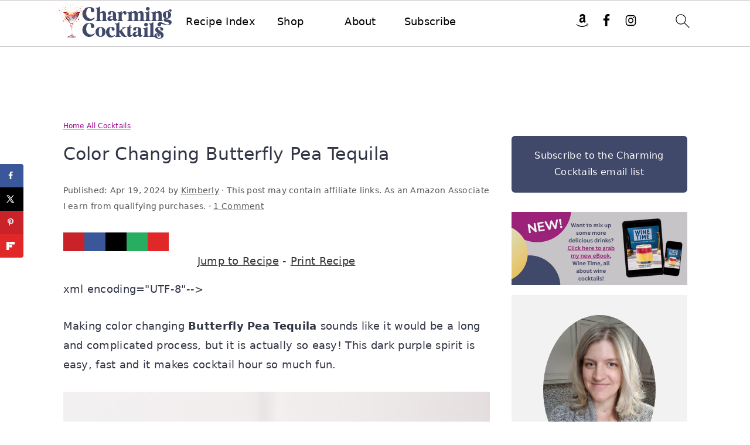

--- FILE ---
content_type: text/html; charset=utf-8
request_url: https://scripts.mediavine.com/creativeBlocks
body_size: 237
content:
{"24947":true,"7868241":true,"7916366":true,"7916392":true,"7916408":true,"7917624":true,"7917662":true,"7917671":true,"7955257":true,"7955260":true,"7988411":true,"7992747":true,"7993881":true,"8000182":true,"8000193":true,"8000199":true,"8000204":true,"8027693":true,"8028124":true,"8028125":true,"8037253":true,"8062982":true,"8062984":true,"8064617":true,"8073421":true,"37956876":true,"661944401":true,"665775860":true,"696200390":true,"696480946":true,"696488514":true,"2249:692728153":true,"250_570359_ssl":true,"250_571144_ssl":true,"2662_193864_T24043706":true,"2662_193864_T24330489":true,"2662_193864_T24659515":true,"2662_193864_T25257411":true,"2662_193864_T25529244":true,"2662_193864_T25765264":true,"2662_193864_T25797451":true,"2974:7868241":true,"2974:7916375":true,"2974:8062984":true,"4771_148133_1610185652":true,"589024513420185115":true,"5w4rvpsl":true,"8341_230212_T25708808":true,"8341_230212_T25829914":true}